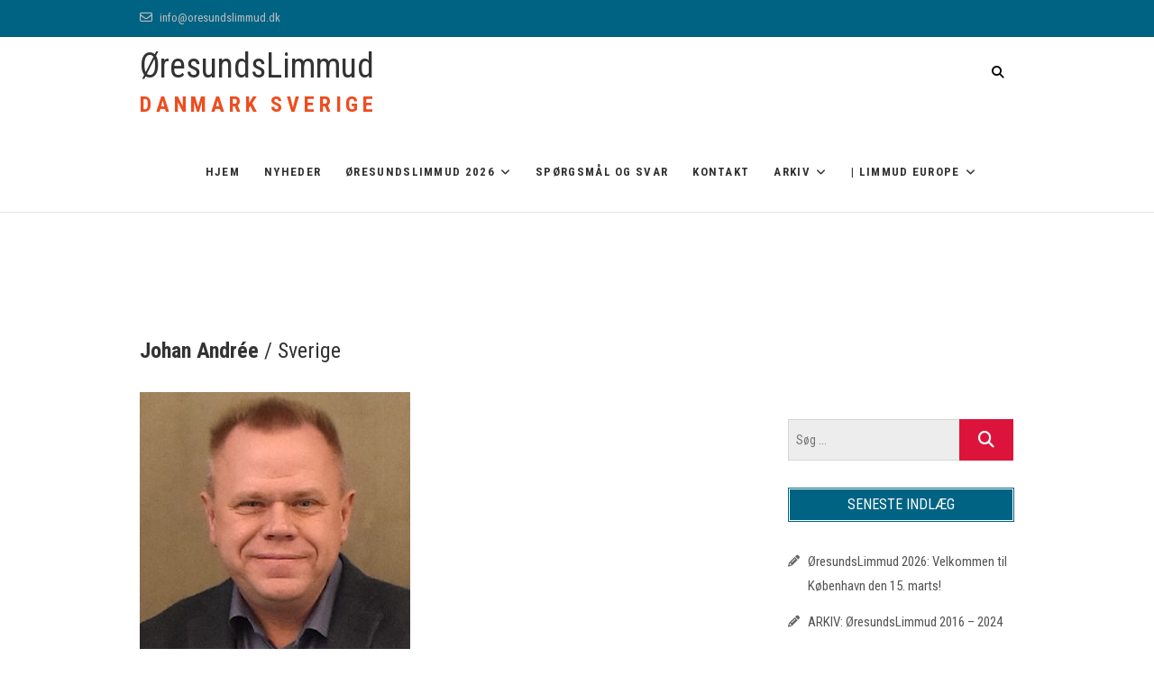

--- FILE ---
content_type: text/html; charset=UTF-8
request_url: http://www.oresundslimmud.dk/our-speaker/johan-andree-2023/
body_size: 12027
content:
<!DOCTYPE html>
<html lang="da-DK">
<head>
<meta charset="UTF-8" />
<link rel="profile" href="http://gmpg.org/xfn/11" />
<link rel="pingback" href="http://www.oresundslimmud.dk/xmlrpc.php" />
<title>Johan Andrée / Sverige &#8211; ØresundsLimmud</title>
<meta name='robots' content='max-image-preview:large' />
<link rel='dns-prefetch' href='//fonts.googleapis.com' />
<link rel='dns-prefetch' href='//use.fontawesome.com' />
<link rel="alternate" type="application/rss+xml" title="ØresundsLimmud &raquo; Feed" href="http://www.oresundslimmud.dk/feed/" />
<link rel="alternate" type="application/rss+xml" title="ØresundsLimmud &raquo;-kommentar-feed" href="http://www.oresundslimmud.dk/comments/feed/" />
<link rel="alternate" title="oEmbed (JSON)" type="application/json+oembed" href="http://www.oresundslimmud.dk/wp-json/oembed/1.0/embed?url=http%3A%2F%2Fwww.oresundslimmud.dk%2Four-speaker%2Fjohan-andree-2023%2F" />
<link rel="alternate" title="oEmbed (XML)" type="text/xml+oembed" href="http://www.oresundslimmud.dk/wp-json/oembed/1.0/embed?url=http%3A%2F%2Fwww.oresundslimmud.dk%2Four-speaker%2Fjohan-andree-2023%2F&#038;format=xml" />
<style id='wp-img-auto-sizes-contain-inline-css' type='text/css'>
img:is([sizes=auto i],[sizes^="auto," i]){contain-intrinsic-size:3000px 1500px}
/*# sourceURL=wp-img-auto-sizes-contain-inline-css */
</style>
<style id='wp-emoji-styles-inline-css' type='text/css'>

	img.wp-smiley, img.emoji {
		display: inline !important;
		border: none !important;
		box-shadow: none !important;
		height: 1em !important;
		width: 1em !important;
		margin: 0 0.07em !important;
		vertical-align: -0.1em !important;
		background: none !important;
		padding: 0 !important;
	}
/*# sourceURL=wp-emoji-styles-inline-css */
</style>
<style id='wp-block-library-inline-css' type='text/css'>
:root{--wp-block-synced-color:#7a00df;--wp-block-synced-color--rgb:122,0,223;--wp-bound-block-color:var(--wp-block-synced-color);--wp-editor-canvas-background:#ddd;--wp-admin-theme-color:#007cba;--wp-admin-theme-color--rgb:0,124,186;--wp-admin-theme-color-darker-10:#006ba1;--wp-admin-theme-color-darker-10--rgb:0,107,160.5;--wp-admin-theme-color-darker-20:#005a87;--wp-admin-theme-color-darker-20--rgb:0,90,135;--wp-admin-border-width-focus:2px}@media (min-resolution:192dpi){:root{--wp-admin-border-width-focus:1.5px}}.wp-element-button{cursor:pointer}:root .has-very-light-gray-background-color{background-color:#eee}:root .has-very-dark-gray-background-color{background-color:#313131}:root .has-very-light-gray-color{color:#eee}:root .has-very-dark-gray-color{color:#313131}:root .has-vivid-green-cyan-to-vivid-cyan-blue-gradient-background{background:linear-gradient(135deg,#00d084,#0693e3)}:root .has-purple-crush-gradient-background{background:linear-gradient(135deg,#34e2e4,#4721fb 50%,#ab1dfe)}:root .has-hazy-dawn-gradient-background{background:linear-gradient(135deg,#faaca8,#dad0ec)}:root .has-subdued-olive-gradient-background{background:linear-gradient(135deg,#fafae1,#67a671)}:root .has-atomic-cream-gradient-background{background:linear-gradient(135deg,#fdd79a,#004a59)}:root .has-nightshade-gradient-background{background:linear-gradient(135deg,#330968,#31cdcf)}:root .has-midnight-gradient-background{background:linear-gradient(135deg,#020381,#2874fc)}:root{--wp--preset--font-size--normal:16px;--wp--preset--font-size--huge:42px}.has-regular-font-size{font-size:1em}.has-larger-font-size{font-size:2.625em}.has-normal-font-size{font-size:var(--wp--preset--font-size--normal)}.has-huge-font-size{font-size:var(--wp--preset--font-size--huge)}.has-text-align-center{text-align:center}.has-text-align-left{text-align:left}.has-text-align-right{text-align:right}.has-fit-text{white-space:nowrap!important}#end-resizable-editor-section{display:none}.aligncenter{clear:both}.items-justified-left{justify-content:flex-start}.items-justified-center{justify-content:center}.items-justified-right{justify-content:flex-end}.items-justified-space-between{justify-content:space-between}.screen-reader-text{border:0;clip-path:inset(50%);height:1px;margin:-1px;overflow:hidden;padding:0;position:absolute;width:1px;word-wrap:normal!important}.screen-reader-text:focus{background-color:#ddd;clip-path:none;color:#444;display:block;font-size:1em;height:auto;left:5px;line-height:normal;padding:15px 23px 14px;text-decoration:none;top:5px;width:auto;z-index:100000}html :where(.has-border-color){border-style:solid}html :where([style*=border-top-color]){border-top-style:solid}html :where([style*=border-right-color]){border-right-style:solid}html :where([style*=border-bottom-color]){border-bottom-style:solid}html :where([style*=border-left-color]){border-left-style:solid}html :where([style*=border-width]){border-style:solid}html :where([style*=border-top-width]){border-top-style:solid}html :where([style*=border-right-width]){border-right-style:solid}html :where([style*=border-bottom-width]){border-bottom-style:solid}html :where([style*=border-left-width]){border-left-style:solid}html :where(img[class*=wp-image-]){height:auto;max-width:100%}:where(figure){margin:0 0 1em}html :where(.is-position-sticky){--wp-admin--admin-bar--position-offset:var(--wp-admin--admin-bar--height,0px)}@media screen and (max-width:600px){html :where(.is-position-sticky){--wp-admin--admin-bar--position-offset:0px}}

/*# sourceURL=wp-block-library-inline-css */
</style><style id='global-styles-inline-css' type='text/css'>
:root{--wp--preset--aspect-ratio--square: 1;--wp--preset--aspect-ratio--4-3: 4/3;--wp--preset--aspect-ratio--3-4: 3/4;--wp--preset--aspect-ratio--3-2: 3/2;--wp--preset--aspect-ratio--2-3: 2/3;--wp--preset--aspect-ratio--16-9: 16/9;--wp--preset--aspect-ratio--9-16: 9/16;--wp--preset--color--black: #000000;--wp--preset--color--cyan-bluish-gray: #abb8c3;--wp--preset--color--white: #ffffff;--wp--preset--color--pale-pink: #f78da7;--wp--preset--color--vivid-red: #cf2e2e;--wp--preset--color--luminous-vivid-orange: #ff6900;--wp--preset--color--luminous-vivid-amber: #fcb900;--wp--preset--color--light-green-cyan: #7bdcb5;--wp--preset--color--vivid-green-cyan: #00d084;--wp--preset--color--pale-cyan-blue: #8ed1fc;--wp--preset--color--vivid-cyan-blue: #0693e3;--wp--preset--color--vivid-purple: #9b51e0;--wp--preset--gradient--vivid-cyan-blue-to-vivid-purple: linear-gradient(135deg,rgb(6,147,227) 0%,rgb(155,81,224) 100%);--wp--preset--gradient--light-green-cyan-to-vivid-green-cyan: linear-gradient(135deg,rgb(122,220,180) 0%,rgb(0,208,130) 100%);--wp--preset--gradient--luminous-vivid-amber-to-luminous-vivid-orange: linear-gradient(135deg,rgb(252,185,0) 0%,rgb(255,105,0) 100%);--wp--preset--gradient--luminous-vivid-orange-to-vivid-red: linear-gradient(135deg,rgb(255,105,0) 0%,rgb(207,46,46) 100%);--wp--preset--gradient--very-light-gray-to-cyan-bluish-gray: linear-gradient(135deg,rgb(238,238,238) 0%,rgb(169,184,195) 100%);--wp--preset--gradient--cool-to-warm-spectrum: linear-gradient(135deg,rgb(74,234,220) 0%,rgb(151,120,209) 20%,rgb(207,42,186) 40%,rgb(238,44,130) 60%,rgb(251,105,98) 80%,rgb(254,248,76) 100%);--wp--preset--gradient--blush-light-purple: linear-gradient(135deg,rgb(255,206,236) 0%,rgb(152,150,240) 100%);--wp--preset--gradient--blush-bordeaux: linear-gradient(135deg,rgb(254,205,165) 0%,rgb(254,45,45) 50%,rgb(107,0,62) 100%);--wp--preset--gradient--luminous-dusk: linear-gradient(135deg,rgb(255,203,112) 0%,rgb(199,81,192) 50%,rgb(65,88,208) 100%);--wp--preset--gradient--pale-ocean: linear-gradient(135deg,rgb(255,245,203) 0%,rgb(182,227,212) 50%,rgb(51,167,181) 100%);--wp--preset--gradient--electric-grass: linear-gradient(135deg,rgb(202,248,128) 0%,rgb(113,206,126) 100%);--wp--preset--gradient--midnight: linear-gradient(135deg,rgb(2,3,129) 0%,rgb(40,116,252) 100%);--wp--preset--font-size--small: 13px;--wp--preset--font-size--medium: 20px;--wp--preset--font-size--large: 36px;--wp--preset--font-size--x-large: 42px;--wp--preset--spacing--20: 0.44rem;--wp--preset--spacing--30: 0.67rem;--wp--preset--spacing--40: 1rem;--wp--preset--spacing--50: 1.5rem;--wp--preset--spacing--60: 2.25rem;--wp--preset--spacing--70: 3.38rem;--wp--preset--spacing--80: 5.06rem;--wp--preset--shadow--natural: 6px 6px 9px rgba(0, 0, 0, 0.2);--wp--preset--shadow--deep: 12px 12px 50px rgba(0, 0, 0, 0.4);--wp--preset--shadow--sharp: 6px 6px 0px rgba(0, 0, 0, 0.2);--wp--preset--shadow--outlined: 6px 6px 0px -3px rgb(255, 255, 255), 6px 6px rgb(0, 0, 0);--wp--preset--shadow--crisp: 6px 6px 0px rgb(0, 0, 0);}:where(.is-layout-flex){gap: 0.5em;}:where(.is-layout-grid){gap: 0.5em;}body .is-layout-flex{display: flex;}.is-layout-flex{flex-wrap: wrap;align-items: center;}.is-layout-flex > :is(*, div){margin: 0;}body .is-layout-grid{display: grid;}.is-layout-grid > :is(*, div){margin: 0;}:where(.wp-block-columns.is-layout-flex){gap: 2em;}:where(.wp-block-columns.is-layout-grid){gap: 2em;}:where(.wp-block-post-template.is-layout-flex){gap: 1.25em;}:where(.wp-block-post-template.is-layout-grid){gap: 1.25em;}.has-black-color{color: var(--wp--preset--color--black) !important;}.has-cyan-bluish-gray-color{color: var(--wp--preset--color--cyan-bluish-gray) !important;}.has-white-color{color: var(--wp--preset--color--white) !important;}.has-pale-pink-color{color: var(--wp--preset--color--pale-pink) !important;}.has-vivid-red-color{color: var(--wp--preset--color--vivid-red) !important;}.has-luminous-vivid-orange-color{color: var(--wp--preset--color--luminous-vivid-orange) !important;}.has-luminous-vivid-amber-color{color: var(--wp--preset--color--luminous-vivid-amber) !important;}.has-light-green-cyan-color{color: var(--wp--preset--color--light-green-cyan) !important;}.has-vivid-green-cyan-color{color: var(--wp--preset--color--vivid-green-cyan) !important;}.has-pale-cyan-blue-color{color: var(--wp--preset--color--pale-cyan-blue) !important;}.has-vivid-cyan-blue-color{color: var(--wp--preset--color--vivid-cyan-blue) !important;}.has-vivid-purple-color{color: var(--wp--preset--color--vivid-purple) !important;}.has-black-background-color{background-color: var(--wp--preset--color--black) !important;}.has-cyan-bluish-gray-background-color{background-color: var(--wp--preset--color--cyan-bluish-gray) !important;}.has-white-background-color{background-color: var(--wp--preset--color--white) !important;}.has-pale-pink-background-color{background-color: var(--wp--preset--color--pale-pink) !important;}.has-vivid-red-background-color{background-color: var(--wp--preset--color--vivid-red) !important;}.has-luminous-vivid-orange-background-color{background-color: var(--wp--preset--color--luminous-vivid-orange) !important;}.has-luminous-vivid-amber-background-color{background-color: var(--wp--preset--color--luminous-vivid-amber) !important;}.has-light-green-cyan-background-color{background-color: var(--wp--preset--color--light-green-cyan) !important;}.has-vivid-green-cyan-background-color{background-color: var(--wp--preset--color--vivid-green-cyan) !important;}.has-pale-cyan-blue-background-color{background-color: var(--wp--preset--color--pale-cyan-blue) !important;}.has-vivid-cyan-blue-background-color{background-color: var(--wp--preset--color--vivid-cyan-blue) !important;}.has-vivid-purple-background-color{background-color: var(--wp--preset--color--vivid-purple) !important;}.has-black-border-color{border-color: var(--wp--preset--color--black) !important;}.has-cyan-bluish-gray-border-color{border-color: var(--wp--preset--color--cyan-bluish-gray) !important;}.has-white-border-color{border-color: var(--wp--preset--color--white) !important;}.has-pale-pink-border-color{border-color: var(--wp--preset--color--pale-pink) !important;}.has-vivid-red-border-color{border-color: var(--wp--preset--color--vivid-red) !important;}.has-luminous-vivid-orange-border-color{border-color: var(--wp--preset--color--luminous-vivid-orange) !important;}.has-luminous-vivid-amber-border-color{border-color: var(--wp--preset--color--luminous-vivid-amber) !important;}.has-light-green-cyan-border-color{border-color: var(--wp--preset--color--light-green-cyan) !important;}.has-vivid-green-cyan-border-color{border-color: var(--wp--preset--color--vivid-green-cyan) !important;}.has-pale-cyan-blue-border-color{border-color: var(--wp--preset--color--pale-cyan-blue) !important;}.has-vivid-cyan-blue-border-color{border-color: var(--wp--preset--color--vivid-cyan-blue) !important;}.has-vivid-purple-border-color{border-color: var(--wp--preset--color--vivid-purple) !important;}.has-vivid-cyan-blue-to-vivid-purple-gradient-background{background: var(--wp--preset--gradient--vivid-cyan-blue-to-vivid-purple) !important;}.has-light-green-cyan-to-vivid-green-cyan-gradient-background{background: var(--wp--preset--gradient--light-green-cyan-to-vivid-green-cyan) !important;}.has-luminous-vivid-amber-to-luminous-vivid-orange-gradient-background{background: var(--wp--preset--gradient--luminous-vivid-amber-to-luminous-vivid-orange) !important;}.has-luminous-vivid-orange-to-vivid-red-gradient-background{background: var(--wp--preset--gradient--luminous-vivid-orange-to-vivid-red) !important;}.has-very-light-gray-to-cyan-bluish-gray-gradient-background{background: var(--wp--preset--gradient--very-light-gray-to-cyan-bluish-gray) !important;}.has-cool-to-warm-spectrum-gradient-background{background: var(--wp--preset--gradient--cool-to-warm-spectrum) !important;}.has-blush-light-purple-gradient-background{background: var(--wp--preset--gradient--blush-light-purple) !important;}.has-blush-bordeaux-gradient-background{background: var(--wp--preset--gradient--blush-bordeaux) !important;}.has-luminous-dusk-gradient-background{background: var(--wp--preset--gradient--luminous-dusk) !important;}.has-pale-ocean-gradient-background{background: var(--wp--preset--gradient--pale-ocean) !important;}.has-electric-grass-gradient-background{background: var(--wp--preset--gradient--electric-grass) !important;}.has-midnight-gradient-background{background: var(--wp--preset--gradient--midnight) !important;}.has-small-font-size{font-size: var(--wp--preset--font-size--small) !important;}.has-medium-font-size{font-size: var(--wp--preset--font-size--medium) !important;}.has-large-font-size{font-size: var(--wp--preset--font-size--large) !important;}.has-x-large-font-size{font-size: var(--wp--preset--font-size--x-large) !important;}
/*# sourceURL=global-styles-inline-css */
</style>

<style id='classic-theme-styles-inline-css' type='text/css'>
/*! This file is auto-generated */
.wp-block-button__link{color:#fff;background-color:#32373c;border-radius:9999px;box-shadow:none;text-decoration:none;padding:calc(.667em + 2px) calc(1.333em + 2px);font-size:1.125em}.wp-block-file__button{background:#32373c;color:#fff;text-decoration:none}
/*# sourceURL=/wp-includes/css/classic-themes.min.css */
</style>
<link rel='stylesheet' id='contact-form-7-css' href='http://www.oresundslimmud.dk/wp-content/plugins/contact-form-7/includes/css/styles.css?ver=5.0.5' type='text/css' media='all' />
<link rel='stylesheet' id='oc_cb_css_fr-css' href='http://www.oresundslimmud.dk/wp-content/plugins/onecom-themes-plugins/assets/min-css/cookie-banner-frontend.min.css?ver=6.9' type='text/css' media='all' />
<link rel='stylesheet' id='event-styles-css' href='http://www.oresundslimmud.dk/wp-content/plugins/event-plus/inc/css/event-styles.css?ver=6.9' type='text/css' media='all' />
<link rel='stylesheet' id='event_google_fonts-css' href='//fonts.googleapis.com/css?family=Roboto+Condensed%3A400%2C400italic%2C700%2C300&#038;ver=6.9' type='text/css' media='all' />
<link rel='stylesheet' id='event-style-css' href='http://www.oresundslimmud.dk/wp-content/themes/event/style.css?ver=6.9' type='text/css' media='all' />
<style id='event-style-inline-css' type='text/css'>
.slider-content {
		background-color: rgba(0, 0, 0, 0.3);
		padding: 40px;
		z-index: 1;
		}
		.slider-content:before {
			border: 1px solid rgba(255, 255, 255, 0.2);
			bottom: 8px;
			content: "";
			display: block;
			left: 11px;
			position: absolute;
			right: 11px;
			top: 8px;
			z-index: -1;
		}
		.slider-content:after {
			border: 1px solid rgba(255, 255, 255, 0.2);
			bottom: 11px;
			content: "";
			display: block;
			left: 8px;
			position: absolute;
			right: 8px;
			top: 11px;
			z-index: -1;
		}

	/*.... Page ....*/

	#page {
		background-color: #ffffff;
	}

	/*.... Top Header ....*/

	.top-header {
		background-color:#006383;
	}
	/*.... Header Navigation ....*/

	#sticky-header {
		background-color: #ffffff;
	}
	@media only screen and (max-width: 767px) {
		.is-sticky #sticky-header {
			background-color: #ffffff  !important;
		}
	}

	/* ----- Responsive Navigation Button ----- */

	.line-one,
	.line-two,
	.line-three {
		background-color: #006383;
	}

	/*.... Slider ....*/

	.main-slider {
		background-color: #ffffff;
	}

	/*.... Form Input Textarea ....*/ 

	input[type="text"],
	input[type="email"],
	input[type="url"],
	input[type="tel"],
	input[type="number"],
	input[type="date"],
	input[type="search"],
	input[type="password"],
	textarea {
		background-color: #ededed;
	}

	/*.... Blockquote ....*/ 

	blockquote {
		background-color: #ffffff;
	}

	/*.... Single Event Box ....*/

	.single-event-info {
		background-color: #0d1d31;
	}
	@media only screen and (max-width: 1023px) {
		.sld-plus .single-event-info,
		.single-event-info {
		background-color: #0d1d31 !important;
		}
	}

	/*.... Our Feature Box ....*/

	.our-feature-box {
		background-color: #ffffff;
	}

	/*.... Our Feature Box Icon ....*/

	.our-feature-box .feature-icon {
		background-color: #006383;
	}

	/*.... New Event Box ....*/

	.new-event-background {
		background-color: #006383;
	}

	/*.... Our Team Box ....*/

	.our-team-box {
		background-color: #ffffff;
	}

	/*.... Our Team Box Footer ....*/

	.our-team .speaker-topic-title h4 {
		background-color: #006383;
	}

	/*.... Schedule List Box ....*/

	.schedule-list-box {
		background-color: #f8f8f8;
	}

	/*.... Schedule List Box container ....*/

	.list-bg-box {
		background-color: #006383;
	}

	/*.... Portfolio Box ....*/

	.portfolio-box {
		background-color: #ffffff;
	}

	/*.... Timeline Box ....*/

	.timeline-box {
		background-color: #ffffff;
	}

	/* Time Line Box */
	.timeline-column .timeline-content:hover:after {
	    background-color: #dc143c;
	}

	.timeline-column .timeline-content:after {
		border-color: #dc143c;
	}

	/*.... Latest Blog Box ....*/

	.latest-blog-box {
		background-color: #ffffff;
	}

	/*.... Testimonial Box ....*/

	.testimonial-box .testimonial-bg {
		background-color: #ffffff;
	}

	/*.... Client Logo Box ....*/

	.client-content {
		background-color: #fafafa;
	}

	/*.... Sidebar widget Title ....*/ 

	#secondary .widget-title {
		background-color: #006383;
		border-color: #006383;
	}

	/*.... Footer ....*/ 

	#colophon .widget-wrap {
		background-color: #ffffff;
	}

	/*.... Footer Site Info ....*/ 

	#colophon .site-info {
		background-color: #f8f8f8;
	}
	

	

		/* Typography Content */

		body,
		button,
		input,
		select,
		textarea {
			color: #333333;
		}

		/* List and Widget List */

		ul li a,
		ol li a,
		.widget ul li a {
			color: #545454;
		}

		/* ----- Headings and Entry Title  ----- */

		h1, 
		h2,
		h3,
		h4,
		h5,
		h6
		th,
		.entry-title,
		.entry-title a {
			color: #333333;
		}

		/* Site Title */

		#site-title a {
			color: #333333;
		}

		/* Site Description */

		#site-description {
			color: #ee4d1f;
		}

		/* Navigation */

		.main-navigation a,
		.main-navigation li.menu-item-has-children > a:after,
		.main-navigation li.page_item_has_children > a:after {
			color: #333333;
		}

		/* Dropdown Navigation */

		.main-navigation ul li ul li a,
		.main-navigation ul li.current-menu-item ul li a,
		.main-navigation ul li ul li.current-menu-item a,
		.main-navigation ul li.current_page_ancestor ul li a,
		.main-navigation ul li.current-menu-ancestor ul li a,
		.main-navigation ul li.current_page_item ul li a,
		.main-navigation li li.menu-item-has-children > a:after,
		.main-navigation li li.page_item_has_children > a:after {
			color: #333333;
		}

		/* ----- Post Meta  Links ----- */

		.entry-meta,
		.entry-meta a {
			color: #848484;
		}

		/* ----- Page Title ----- */

		.page-title {
			color: #333333;
		}

		/* ----- Front Page Box Title ----- */

		.box-title {
			color: #333333;
		}

		/* -----  #Blockquot  ----- */

		blockquote {
			color: #333333;
		}

		/* Breadcrumb */

		.breadcrumb a {
			color: #333333;
		}

		/* Widgets Titles */

		.widget-title,
		.widget-title a {
			color:#333333;
		}

		/* Header Widgets Contact */

		.top-header .widget_contact ul li a {
			color: #bdbdbd;
		}

		 /* Header Social Icon */

		.top-header .social-links a {
			color: #000000;
		}

		/* Main Slider Text Content */

		.slider-content .slider-title,
		.slider-content .slider-title a,
		.slider-sub-title,
		.slider-content .slider-text {
			color: #dddddd;
		}

		/* Footer Content */

		#colophon .widget-wrap,
		#colophon .widget ul li a,
		#footer-navigation a {
			color: #333333;
		}

		/* Footer Social Icon */

		.site-info .social-links a {
			border-color: #747474;
			color: #747474;
		}

		/* Footer Copyright */

		.site-info .copyright a {
			color: #ee4d1f;
		}

	
/*# sourceURL=event-style-inline-css */
</style>
<link rel='stylesheet' id='font-awesome-css' href='http://www.oresundslimmud.dk/wp-content/themes/event/assets/font-awesome/css/font-awesome.min.css?ver=6.9' type='text/css' media='all' />
<link rel='stylesheet' id='event-responsive-css' href='http://www.oresundslimmud.dk/wp-content/themes/event/css/responsive.css?ver=6.9' type='text/css' media='all' />
<link rel='stylesheet' id='font-awesome-official-css' href='https://use.fontawesome.com/releases/v6.2.1/css/all.css' type='text/css' media='all' integrity="sha384-twcuYPV86B3vvpwNhWJuaLdUSLF9+ttgM2A6M870UYXrOsxKfER2MKox5cirApyA" crossorigin="anonymous" />
<link rel='stylesheet' id='font-awesome-official-v4shim-css' href='https://use.fontawesome.com/releases/v6.2.1/css/v4-shims.css' type='text/css' media='all' integrity="sha384-RreHPODFsMyzCpG+dKnwxOSjmjkuPWWdYP8sLpBRoSd8qPNJwaxKGUdxhQOKwUc7" crossorigin="anonymous" />
<script type="text/javascript" src="http://www.oresundslimmud.dk/wp-includes/js/jquery/jquery.min.js?ver=3.7.1" id="jquery-core-js"></script>
<script type="text/javascript" src="http://www.oresundslimmud.dk/wp-includes/js/jquery/jquery-migrate.min.js?ver=3.4.1" id="jquery-migrate-js"></script>
<script type="text/javascript" src="http://www.oresundslimmud.dk/wp-content/themes/event/js/jquery.flexslider.js?ver=6.9" id="jquery-flexslider-js"></script>
<script type="text/javascript" id="event-slider-js-extra">
/* <![CDATA[ */
var event_slider_value = {"event_animation_effect":"slide","event_slideshowSpeed":"5000","event_animationSpeed":"700","event_direction":"horizontal"};
//# sourceURL=event-slider-js-extra
/* ]]> */
</script>
<script type="text/javascript" src="http://www.oresundslimmud.dk/wp-content/themes/event/js/event-flexslider-setting.js?ver=6.9" id="event-slider-js"></script>
<link rel="https://api.w.org/" href="http://www.oresundslimmud.dk/wp-json/" /><link rel="alternate" title="JSON" type="application/json" href="http://www.oresundslimmud.dk/wp-json/wp/v2/pages/6834" /><link rel="EditURI" type="application/rsd+xml" title="RSD" href="http://www.oresundslimmud.dk/xmlrpc.php?rsd" />
<meta name="generator" content="WordPress 6.9" />
<link rel="canonical" href="http://www.oresundslimmud.dk/our-speaker/johan-andree-2023/" />
<link rel='shortlink' href='http://www.oresundslimmud.dk/?p=6834' />
<style>[class*=" icon-oc-"],[class^=icon-oc-]{speak:none;font-style:normal;font-weight:400;font-variant:normal;text-transform:none;line-height:1;-webkit-font-smoothing:antialiased;-moz-osx-font-smoothing:grayscale}.icon-oc-one-com-white-32px-fill:before{content:"901"}.icon-oc-one-com:before{content:"900"}#one-com-icon,.toplevel_page_onecom-wp .wp-menu-image{speak:none;display:flex;align-items:center;justify-content:center;text-transform:none;line-height:1;-webkit-font-smoothing:antialiased;-moz-osx-font-smoothing:grayscale}.onecom-wp-admin-bar-item>a,.toplevel_page_onecom-wp>.wp-menu-name{font-size:16px;font-weight:400;line-height:1}.toplevel_page_onecom-wp>.wp-menu-name img{width:69px;height:auto}.wp-submenu-wrap.wp-submenu>.wp-submenu-head>img{width:88px;height:auto}.onecom-wp-admin-bar-item>a img{height:7px!important}.onecom-wp-admin-bar-item>a img,.toplevel_page_onecom-wp>.wp-menu-name img{opacity:.8}.onecom-wp-admin-bar-item.hover>a img,.toplevel_page_onecom-wp.wp-has-current-submenu>.wp-menu-name img,li.opensub>a.toplevel_page_onecom-wp>.wp-menu-name img{opacity:1}#one-com-icon:before,.onecom-wp-admin-bar-item>a:before,.toplevel_page_onecom-wp>.wp-menu-image:before{content:'';position:static!important;background-color:rgba(240,245,250,.4);border-radius:102px;width:18px;height:18px;padding:0!important}.onecom-wp-admin-bar-item>a:before{width:14px;height:14px}.onecom-wp-admin-bar-item.hover>a:before,.toplevel_page_onecom-wp.opensub>a>.wp-menu-image:before,.toplevel_page_onecom-wp.wp-has-current-submenu>.wp-menu-image:before{background-color:#76b82a}.onecom-wp-admin-bar-item>a{display:inline-flex!important;align-items:center;justify-content:center}#one-com-logo-wrapper{font-size:4em}#one-com-icon{vertical-align:middle}</style><!-- Custom CSS -->
<style type="text/css" media="screen">
.slider-content {
					display: none;
				}</style>

						<style type="text/css">
															/* Site Title
					================================================== */
					#site-title {
						font-size: 38px;
					}
										/* Site Description
					================================================== */
					#site-description {
						font-size: 24px;
					}
					
					/* Navigation
					================================================== */
					.main-navigation a {
						font-size: 13px;
					}
										/* Front Page Box Sub Title
					================================================== */
					.box-sub-title {
						font-size: 15px;
					}
										/*  Footer Widget Title
					================================================== */
					#colophon .widget-title {
						font-size: 14px;
					}
					 ?>
				</style>
			<meta name="viewport" content="width=device-width" />
			<style type="text/css" id="wp-custom-css">
			.our-team .team-member img {
	border-radius: 20%;
	padding: 10px;
}

input[type="checkbox"] {
    width: 13px !important ;
    -webkit-appearance: checkbox !important;
}

.date-info 
{background-color: #000000;
}



		</style>
		<style id="wpforms-css-vars-root">
				:root {
					--wpforms-field-border-radius: 3px;
--wpforms-field-background-color: #ffffff;
--wpforms-field-border-color: rgba( 0, 0, 0, 0.25 );
--wpforms-field-text-color: rgba( 0, 0, 0, 0.7 );
--wpforms-label-color: rgba( 0, 0, 0, 0.85 );
--wpforms-label-sublabel-color: rgba( 0, 0, 0, 0.55 );
--wpforms-label-error-color: #d63637;
--wpforms-button-border-radius: 3px;
--wpforms-button-background-color: #066aab;
--wpforms-button-text-color: #ffffff;
--wpforms-page-break-color: #066aab;
--wpforms-field-size-input-height: 43px;
--wpforms-field-size-input-spacing: 15px;
--wpforms-field-size-font-size: 16px;
--wpforms-field-size-line-height: 19px;
--wpforms-field-size-padding-h: 14px;
--wpforms-field-size-checkbox-size: 16px;
--wpforms-field-size-sublabel-spacing: 5px;
--wpforms-field-size-icon-size: 1;
--wpforms-label-size-font-size: 16px;
--wpforms-label-size-line-height: 19px;
--wpforms-label-size-sublabel-font-size: 14px;
--wpforms-label-size-sublabel-line-height: 17px;
--wpforms-button-size-font-size: 17px;
--wpforms-button-size-height: 41px;
--wpforms-button-size-padding-h: 15px;
--wpforms-button-size-margin-top: 10px;

				}
			</style></head>
<body class="wp-singular page-template-default page page-id-6834 page-child parent-pageid-91 wp-embed-responsive wp-theme-event  small_image_blog">
	<div id="page" class="site">
	<a class="skip-link screen-reader-text" href="#content">Skip to content</a>
<!-- Masthead ============================================= -->
<header id="masthead" class="site-header" role="banner">
		<div class="top-header">
			<div class="container clearfix">
				<!-- Contact Us ============================================= --><aside id="event_contact_widgets-1" class="widget widget_contact">		<ul>
						<li><a href="mailto:info@oresundslimmud.dk" title="info@oresundslimmud.dk"><i class="fa fa-envelope-o"> </i> info@oresundslimmud.dk</a></li>
					</ul>
	</aside><!-- end .widget_contact --><div class="header-social-block"></div><!-- end .header-social-block -->			</div> <!-- end .container -->
		</div> <!-- end .top-header -->
				<!-- Main Header============================================= -->
				<div id="sticky-header" class="clearfix">
					<div class="container clearfix">
					<div id="site-branding"> <h2 id="site-title"> 			<a href="http://www.oresundslimmud.dk/" title="ØresundsLimmud" rel="home"> ØresundsLimmud </a>
			 </h2> <!-- end .site-title --> 				<div id="site-description"> Danmark Sverige </div> <!-- end #site-description -->
			</div>	
						<!-- Main Nav ============================================= -->
																		<nav id="site-navigation" class="main-navigation clearfix">
							<button class="menu-toggle" aria-controls="primary-menu" aria-expanded="false">
								<span class="line-one"></span>
								<span class="line-two"></span>
								<span class="line-three"></span>
							</button><!-- end .menu-toggle -->
							<ul id="primary-menu" class="menu nav-menu"><li id="menu-item-2112" class="menu-item menu-item-type-post_type menu-item-object-page menu-item-home menu-item-2112"><a href="http://www.oresundslimmud.dk/">Hjem</a></li>
<li id="menu-item-2102" class="menu-item menu-item-type-post_type menu-item-object-page menu-item-2102"><a href="http://www.oresundslimmud.dk/blog/">Nyheder</a></li>
<li id="menu-item-9072" class="menu-item menu-item-type-custom menu-item-object-custom menu-item-has-children menu-item-9072"><a href="#"><b>ØRESUNDSLIMMUD 2026</b></a>
<ul class="sub-menu">
	<li id="menu-item-9071" class="menu-item menu-item-type-post_type menu-item-object-page menu-item-9071"><a href="http://www.oresundslimmud.dk/oplaegsholdere-2026/">ØL 2026: OPLÆGSHOLDERE</a></li>
	<li id="menu-item-9070" class="menu-item menu-item-type-post_type menu-item-object-page menu-item-9070"><a href="http://www.oresundslimmud.dk/ol2026-tilmelding-dk/">ØL 2026: TILMELDING</a></li>
</ul>
</li>
<li id="menu-item-2105" class="menu-item menu-item-type-post_type menu-item-object-page menu-item-2105"><a href="http://www.oresundslimmud.dk/bra-att-veta-dk/">Spørgsmål og svar</a></li>
<li id="menu-item-2103" class="menu-item menu-item-type-post_type menu-item-object-page menu-item-2103"><a href="http://www.oresundslimmud.dk/contact-us-all/">Kontakt</a></li>
<li id="menu-item-5243" class="menu-item menu-item-type-post_type menu-item-object-post menu-item-has-children menu-item-5243"><a href="http://www.oresundslimmud.dk/2023/03/20/arkiv-oeresundslimmud-2016-2020/">ARKIV</a>
<ul class="sub-menu">
	<li id="menu-item-8458" class="menu-item menu-item-type-custom menu-item-object-custom menu-item-8458"><a href="https://www.oresundslimmud.dk/arkiv-ol2024-cph.html">ARKIV:  ØL 2024</a></li>
	<li id="menu-item-7901" class="menu-item menu-item-type-post_type menu-item-object-page menu-item-7901"><a href="http://www.oresundslimmud.dk/arkiv-oeresundslimmud-2023/">ARKIV: ØL 2023</a></li>
	<li id="menu-item-6832" class="menu-item menu-item-type-custom menu-item-object-custom menu-item-6832"><a href="http://www.oresundslimmud.dk/arkiv-sjuf2022-dk.html">ARKIV: ToL 2022<BR> SJUF Edition</a></li>
	<li id="menu-item-6700" class="menu-item menu-item-type-post_type menu-item-object-page menu-item-6700"><a href="http://www.oresundslimmud.dk/ol2022-shavuot/">ARKIV: ØL SHAVUOT 2022</a></li>
	<li id="menu-item-7748" class="menu-item menu-item-type-custom menu-item-object-custom menu-item-7748"><a href="http://www.oresundslimmud.dk/arkiv-presenters-2022-dk.html">ARKIV: ØL Online 2022</a></li>
	<li id="menu-item-5915" class="menu-item menu-item-type-custom menu-item-object-custom menu-item-5915"><a href="http://www.oresundslimmud.dk/arkiv-oresundslimmud-2021/">ARKIV: ØL ONLINE 2021</a></li>
	<li id="menu-item-5412" class="menu-item menu-item-type-custom menu-item-object-custom menu-item-5412"><a href="http://www.oresundslimmud.dk/taste-of-limmud-online-2021.html">ARKIV: ToL Online 2021</a></li>
	<li id="menu-item-5345" class="menu-item menu-item-type-custom menu-item-object-custom menu-item-5345"><a href="http://www.oresundslimmud.dk/taste-of-limmud-online-2020.html">ARKIV: ToL Online 2020</a></li>
	<li id="menu-item-5274" class="menu-item menu-item-type-post_type menu-item-object-page menu-item-5274"><a href="http://www.oresundslimmud.dk/arkiv-oresundslimmud-2020/">ARKIV: ØL 2020</a></li>
	<li id="menu-item-5273" class="menu-item menu-item-type-post_type menu-item-object-page menu-item-5273"><a href="http://www.oresundslimmud.dk/oresundslimmud-dk-2019/">ARKIV: ØL 2019</a></li>
	<li id="menu-item-5272" class="menu-item menu-item-type-post_type menu-item-object-page menu-item-5272"><a href="http://www.oresundslimmud.dk/oresundslimmud-dk-2018/">ARKIV: ØL 2018</a></li>
	<li id="menu-item-5271" class="menu-item menu-item-type-post_type menu-item-object-page menu-item-5271"><a href="http://www.oresundslimmud.dk/oresundslimmud-dk-2017/">ARKIV: ØL 2017</a></li>
	<li id="menu-item-5270" class="menu-item menu-item-type-post_type menu-item-object-page menu-item-5270"><a href="http://www.oresundslimmud.dk/arkiv-oresundslimmud-2016/">ARKIV: ØL 2016</a></li>
</ul>
</li>
<li id="menu-item-6709" class="menu-item menu-item-type-custom menu-item-object-custom menu-item-has-children menu-item-6709"><a href="#">| Limmud Europe</a>
<ul class="sub-menu">
	<li id="menu-item-8790" class="menu-item menu-item-type-custom menu-item-object-custom menu-item-8790"><a target="_blank" href="https://limmudeurope.org/">Limmud Europe</a></li>
</ul>
</li>
</ul>						</nav> <!-- end #site-navigation -->
													<button id="search-toggle" class="header-search" type="button"></button>
							<div id="search-box" class="clearfix">
								<form class="search-form" action="http://www.oresundslimmud.dk/" method="get">
		<label class="screen-reader-text">Søg ...</label>
	<input type="search" name="s" class="search-field" placeholder="Søg ..." autocomplete="off" />
	<button type="submit" class="search-submit"><i class="fa fa-search"></i></button>
	</form> <!-- end .search-form -->							</div>  <!-- end #search-box -->
											</div> <!-- end .container -->
				</div> <!-- end #sticky-header -->
				</header> <!-- end #masthead -->
<!-- Main Page Start ============================================= -->
<div id="content">
	<div class="container clearfix">
			<div class="page-header">
					<h1 class="page-title"><b>Johan Andrée</b> / Sverige</h1>
					<!-- .page-title -->
						<!-- .breadcrumb -->
		</div>
		<!-- .page-header -->

<div id="primary">
	<main id="main" role="main" class="clearfix">
		<section id="post-6834" class="post-6834 page type-page status-publish has-post-thumbnail hentry">
		<article>
		<div class="entry-content clearfix">
			<h3><strong><img fetchpriority="high" decoding="async" class="alignnone size-medium wp-image-7254" src="http://www.oresundslimmud.dk/wp-content/uploads/2023/01/johan_andree_web_2-300x300.jpg" alt="" width="300" height="300" srcset="http://www.oresundslimmud.dk/wp-content/uploads/2023/01/johan_andree_web_2-300x300.jpg 300w, http://www.oresundslimmud.dk/wp-content/uploads/2023/01/johan_andree_web_2-150x150.jpg 150w, http://www.oresundslimmud.dk/wp-content/uploads/2023/01/johan_andree_web_2.jpg 400w" sizes="(max-width: 300px) 100vw, 300px" /></strong></p>
<p><strong>Från Holocaust till Förintelsen: Begreppet Förintelsen i svenskt språkbruk</strong><br />
<span style="color: #ff0000;">Språk:</span> svenska</h3>
<hr style="height: 5px; background-color: #015a7c;">
<h6><span style="color: #ff0000;"><b>Session:</b></span> Ett historiskt föredrag om när, hur och varför ordet Förintelsen började användas i Sverige såsom ett begrepp för det judiska folkmordet under det andra världskriget, i stället för det internationellt etablerade ordet och begreppet Holocaust.</h6>
<p><button onclick="window.history.back()"><i class="fas fa-angle-double-left fa-1x"></i></button></p>
<hr style="height: 5px; background-color: #015a7c;">
<p><span style="color: #ff0000;"><b>Bio: </b></span>Masterexamen i historia. Masteruppsatsen omfattade en grundläggande studie av benämningen Förintelsen. Projektarbete inlett av Förintelsens offer på Pålsjö kyrkogård, Helsingborg. Museichef på Beredskapsmuseet. Pågående projekt i museiverksamheten om Förintelsens historia i ett svenskt perspektiv.<br />
<b>Avhandlingen finns för nerladdning (PDF) här: <a href="https://www.diva-portal.org/smash/get/diva2:1675139/FULLTEXT01.pdf">https://www.diva-portal.org/smash/get/diva2:1675139/FULLTEXT01.pdf</a> </b><br />
<button onclick="window.history.back()"><i class="fas fa-angle-double-left fa-1x"></i></button></p>
<hr style="height: 5px; background-color: #006b8b;">
<p><!--
<input type="button" value="««&nbsp; TILBAGE" onclick="history.back(-1)">
--></p>
		</div> <!-- entry-content clearfix-->
		
<div id="comments" class="comments-area">
			</div> <!-- .comments-area -->		</article>
	</section>
		</main> <!-- #main -->
	</div> <!-- #primary -->

<aside id="secondary">
    <aside id="custom_html-9" class="widget_text widget widget_custom_html"><div class="textwidget custom-html-widget"><!--          <span style="color: #f04d23"><b><a href=" http://www.oresundslimmud.dk/tilmelding-info-ol2020-dk/">Klik her og meld dig til ØresundsLimmud 2020 i dag. Meld dig senest 1. marts.</a></b></span> --> </div></aside><aside id="search-2" class="widget widget_search"><form class="search-form" action="http://www.oresundslimmud.dk/" method="get">
		<label class="screen-reader-text">Søg ...</label>
	<input type="search" name="s" class="search-field" placeholder="Søg ..." autocomplete="off" />
	<button type="submit" class="search-submit"><i class="fa fa-search"></i></button>
	</form> <!-- end .search-form --></aside>
		<aside id="recent-posts-2" class="widget widget_recent_entries">
		<h2 class="widget-title">Seneste indlæg</h2>
		<ul>
											<li>
					<a href="http://www.oresundslimmud.dk/2025/11/05/ol-2026-cph/">ØresundsLimmud 2026: Velkommen til København den 15. marts!</a>
									</li>
											<li>
					<a href="http://www.oresundslimmud.dk/2023/03/20/arkiv-oeresundslimmud-2016-2020/">ARKIV: ØresundsLimmud 2016 &#8211; 2024</a>
									</li>
											<li>
					<a href="http://www.oresundslimmud.dk/2019/09/24/meet-our-jewish-copenhagen/">Meet our Jewish Copenhagen</a>
									</li>
					</ul>

		</aside><aside id="text-2" class="widget widget_text"><h2 class="widget-title">TEAM ØRESUNDSLIMMUD 2020</h2>			<div class="textwidget"><a href=" http://oresundslimmud.dk/team-ol2020/"><img src="http://www.oresundslimmud.dk/wp-content/uploads/2019/10/team-2020.jpg" alt="TEAM ORESUNDSLIMMUD 2020"></a>

<span style="color: #f04d23"><b>(Vil du vide mere om os - klik på billedet ovenfor).</b></span> <br>
Du kan nemt nå os via <a href="http://www.oresundslimmud.dk/contact-us-all/">kontaktformularen</a>. Hvis du foretrækker en almindelig mail, skal du sende den til<br>
<b>info@oresundslimmud.dk</b><br>eller <b>info@oresundslimmud.se</b><br>eller <b>info@oresundslimmud.org</b>
</div>
		</aside><aside id="custom_html-7" class="widget_text widget widget_custom_html"><div class="textwidget custom-html-widget"></div></aside><aside id="custom_html-15" class="widget_text widget widget_custom_html"><div class="textwidget custom-html-widget"></div></aside></aside> <!-- #secondary -->
	</div> <!-- end .container -->
</div> <!-- end #content -->
<!-- Footer Start ============================================= -->
<footer id="colophon"  role="contentinfo" class="site-footer clearfix">
	<div class="widget-wrap">
		<div class="container">
			<div class="widget-area clearfix">
			<div class="column-4"><aside id="text-5" class="widget widget_text"><h3 class="widget-title">© 2012-2023 ORESUNDSLIMMUD</h3>			<div class="textwidget"><b>
<a href="http://www.oresundslimmud.dk">WWW.ORESUNDSLIMMUD.DK</a><br>
	<br>	

<a href="http://www.oresundslimmud.se">WWW.ORESUNDSLIMMUD.SE</a><br>
	<br>

<a href="http://www.oresundslimmud.org">WWW.ORESUNDSLIMMUD.ORG</a></b></div>
		</aside></div><!-- end .column4  --><div class="column-4"><aside id="custom_html-3" class="widget_text widget widget_custom_html"><h3 class="widget-title">ØresundsLimmud Danmark</h3><div class="textwidget custom-html-widget">CVR: 36172576<br>
Danske Bank: 3409 - 3409245617</div></aside></div><!--end .column4  --><div class="column-4"><aside id="custom_html-4" class="widget_text widget widget_custom_html"><h3 class="widget-title">ÖresundsLimmud Sverige</h3><div class="textwidget custom-html-widget">org.nr.: 802498-6906<br>
Plusgiro: 78 55 98-4<br>
Bankgiro: 5074-6932<br>
Swish: 123 0470 237<br>
<i>(Swish - endast Sverige)</i></div></aside></div><!--end .column4  --><div class="column-4"><aside id="custom_html-5" class="widget_text widget widget_custom_html"><div class="textwidget custom-html-widget"><img src="http://www.oresundslimmud.se/wp-content/uploads/2023/02/limmud-eu-cofunded.jpg" alt=""></div></aside></div><!--end .column4-->			</div> <!-- end .widget-area -->
		</div> <!-- end .container -->
	</div> <!-- end .widget-wrap -->
	<div class="site-info" >
	<div class="container">
	<div class="copyright">&copy; 2026 			<a title="ØresundsLimmud" target="_blank" href="http://www.oresundslimmud.dk/">ØresundsLimmud</a> | 
						Designed by: <a title="Theme Freesia" target="_blank" href="https://themefreesia.com">Theme Freesia</a> | 
						Powered by: <a title="WordPress" target="_blank" href="https://wordpress.org">WordPress</a>
					</div>
					<div style="clear:both;"></div>
		</div> <!-- end .container -->
	</div> <!-- end .site-info -->
		<button class="go-to-top" type="button">
		<span class="icon-bg"></span>
		<span class="back-to-top-text"></span>
		<i class="fa fa-angle-up back-to-top-icon"></i>
	</button>
	</footer> <!-- end #colophon -->
</div><!-- end #page -->
<script type="speculationrules">
{"prefetch":[{"source":"document","where":{"and":[{"href_matches":"/*"},{"not":{"href_matches":["/wp-*.php","/wp-admin/*","/wp-content/uploads/*","/wp-content/*","/wp-content/plugins/*","/wp-content/themes/event/*","/*\\?(.+)"]}},{"not":{"selector_matches":"a[rel~=\"nofollow\"]"}},{"not":{"selector_matches":".no-prefetch, .no-prefetch a"}}]},"eagerness":"conservative"}]}
</script>

<script type="text/javascript" id="contact-form-7-js-extra">
/* <![CDATA[ */
var wpcf7 = {"apiSettings":{"root":"http://www.oresundslimmud.dk/wp-json/contact-form-7/v1","namespace":"contact-form-7/v1"},"recaptcha":{"messages":{"empty":"Bekr\u00e6ft venligst at du ikke er en robot."}}};
//# sourceURL=contact-form-7-js-extra
/* ]]> */
</script>
<script type="text/javascript" src="http://www.oresundslimmud.dk/wp-content/plugins/contact-form-7/includes/js/scripts.js?ver=5.0.5" id="contact-form-7-js"></script>
<script type="text/javascript" id="oc_cb_js_fr-js-extra">
/* <![CDATA[ */
var oc_constants = {"ajaxurl":"http://www.oresundslimmud.dk/wp-admin/admin-ajax.php"};
//# sourceURL=oc_cb_js_fr-js-extra
/* ]]> */
</script>
<script type="text/javascript" src="http://www.oresundslimmud.dk/wp-content/plugins/onecom-themes-plugins/assets/min-js/cookie-banner-frontend.min.js" id="oc_cb_js_fr-js"></script>
<script type="text/javascript" src="http://www.oresundslimmud.dk/wp-content/themes/event/js/event-main.js?ver=6.9" id="event-main-js"></script>
<script type="text/javascript" src="http://www.oresundslimmud.dk/wp-content/themes/event/assets/sticky/jquery.sticky.min.js?ver=6.9" id="jquery-sticky-js"></script>
<script type="text/javascript" src="http://www.oresundslimmud.dk/wp-content/themes/event/assets/sticky/sticky-settings.js?ver=6.9" id="event-sticky-settings-js"></script>
<script type="text/javascript" src="http://www.oresundslimmud.dk/wp-content/themes/event/js/navigation.js?ver=6.9" id="event-navigation-js"></script>
<script type="text/javascript" src="http://www.oresundslimmud.dk/wp-content/themes/event/js/skip-link-focus-fix.js?ver=6.9" id="event-skip-link-focus-fix-js"></script>
<script id="wp-emoji-settings" type="application/json">
{"baseUrl":"https://s.w.org/images/core/emoji/17.0.2/72x72/","ext":".png","svgUrl":"https://s.w.org/images/core/emoji/17.0.2/svg/","svgExt":".svg","source":{"concatemoji":"http://www.oresundslimmud.dk/wp-includes/js/wp-emoji-release.min.js?ver=6.9"}}
</script>
<script type="module">
/* <![CDATA[ */
/*! This file is auto-generated */
const a=JSON.parse(document.getElementById("wp-emoji-settings").textContent),o=(window._wpemojiSettings=a,"wpEmojiSettingsSupports"),s=["flag","emoji"];function i(e){try{var t={supportTests:e,timestamp:(new Date).valueOf()};sessionStorage.setItem(o,JSON.stringify(t))}catch(e){}}function c(e,t,n){e.clearRect(0,0,e.canvas.width,e.canvas.height),e.fillText(t,0,0);t=new Uint32Array(e.getImageData(0,0,e.canvas.width,e.canvas.height).data);e.clearRect(0,0,e.canvas.width,e.canvas.height),e.fillText(n,0,0);const a=new Uint32Array(e.getImageData(0,0,e.canvas.width,e.canvas.height).data);return t.every((e,t)=>e===a[t])}function p(e,t){e.clearRect(0,0,e.canvas.width,e.canvas.height),e.fillText(t,0,0);var n=e.getImageData(16,16,1,1);for(let e=0;e<n.data.length;e++)if(0!==n.data[e])return!1;return!0}function u(e,t,n,a){switch(t){case"flag":return n(e,"\ud83c\udff3\ufe0f\u200d\u26a7\ufe0f","\ud83c\udff3\ufe0f\u200b\u26a7\ufe0f")?!1:!n(e,"\ud83c\udde8\ud83c\uddf6","\ud83c\udde8\u200b\ud83c\uddf6")&&!n(e,"\ud83c\udff4\udb40\udc67\udb40\udc62\udb40\udc65\udb40\udc6e\udb40\udc67\udb40\udc7f","\ud83c\udff4\u200b\udb40\udc67\u200b\udb40\udc62\u200b\udb40\udc65\u200b\udb40\udc6e\u200b\udb40\udc67\u200b\udb40\udc7f");case"emoji":return!a(e,"\ud83e\u1fac8")}return!1}function f(e,t,n,a){let r;const o=(r="undefined"!=typeof WorkerGlobalScope&&self instanceof WorkerGlobalScope?new OffscreenCanvas(300,150):document.createElement("canvas")).getContext("2d",{willReadFrequently:!0}),s=(o.textBaseline="top",o.font="600 32px Arial",{});return e.forEach(e=>{s[e]=t(o,e,n,a)}),s}function r(e){var t=document.createElement("script");t.src=e,t.defer=!0,document.head.appendChild(t)}a.supports={everything:!0,everythingExceptFlag:!0},new Promise(t=>{let n=function(){try{var e=JSON.parse(sessionStorage.getItem(o));if("object"==typeof e&&"number"==typeof e.timestamp&&(new Date).valueOf()<e.timestamp+604800&&"object"==typeof e.supportTests)return e.supportTests}catch(e){}return null}();if(!n){if("undefined"!=typeof Worker&&"undefined"!=typeof OffscreenCanvas&&"undefined"!=typeof URL&&URL.createObjectURL&&"undefined"!=typeof Blob)try{var e="postMessage("+f.toString()+"("+[JSON.stringify(s),u.toString(),c.toString(),p.toString()].join(",")+"));",a=new Blob([e],{type:"text/javascript"});const r=new Worker(URL.createObjectURL(a),{name:"wpTestEmojiSupports"});return void(r.onmessage=e=>{i(n=e.data),r.terminate(),t(n)})}catch(e){}i(n=f(s,u,c,p))}t(n)}).then(e=>{for(const n in e)a.supports[n]=e[n],a.supports.everything=a.supports.everything&&a.supports[n],"flag"!==n&&(a.supports.everythingExceptFlag=a.supports.everythingExceptFlag&&a.supports[n]);var t;a.supports.everythingExceptFlag=a.supports.everythingExceptFlag&&!a.supports.flag,a.supports.everything||((t=a.source||{}).concatemoji?r(t.concatemoji):t.wpemoji&&t.twemoji&&(r(t.twemoji),r(t.wpemoji)))});
//# sourceURL=http://www.oresundslimmud.dk/wp-includes/js/wp-emoji-loader.min.js
/* ]]> */
</script>
</body>
</html>

--- FILE ---
content_type: text/css
request_url: http://www.oresundslimmud.dk/wp-content/plugins/event-plus/inc/css/event-styles.css?ver=6.9
body_size: 2658
content:
/*
Plugin Name: Event Plus
Plugin URI: https://themefreesia.com/plugins/event-plus
Description: Event Plus plugins  will only support for Event Theme. You can get additional features and unlimited Color options, Fontsize, Google Fonts, Pro Sidebar, Pro Template and many more.
Version: 1.1
Author:Theme Freesia
Author URI: https://themefreesia.com
Text Domain: event-plus
License: GPLV3
*/
/* Footer column
================================================== */
.column-1,
.column-2,
.column-3,
.column-4 {
  float: left;
  padding: 0 20px 40px;
}

.column-1 {
  width:100%;
}

.column-2 {
  width: 50%;
}

.column-3 {
  width: 33.33%;
}

.column-4 {
  width: 25%;
}

.column-2:nth-child(2n+3),
.column-3:nth-child(3n+4),
.column-4:nth-child(4n+5) {
  clear: both;
}

#colophon .column-1,
#colophon .column-2,
#colophon .column-3,
#colophon .column-4 {
  margin-bottom: 30px;
  padding: 0 15px;
  display: -webkit-box; /* OLD - iOS 6-, Safari 3.1-6 */
  display: -moz-box; /* OLD - Firefox 19- (buggy but mostly works) */
  display: -ms-flexbox; /* TWEENER - IE 10 */
  display: -webkit-flex; /* NEW - Chrome */
  display: flex; /* NEW, Spec - Opera 12.1, Firefox 20+ */
  -webkit-box-orient: vertical;
    -moz-box-orient: vertical;
    -webkit-box-direction: normal;
    -moz-box-direction: normal;
    -ms-flex-direction: column;
    -webkit-flex-direction: column;
    flex-direction: column;
}

/* ----- Left Sidebar Layout ----- */
.left-sidebar-layout #primary {
  float: right;
  padding-right: 0px;
}

.left-sidebar-layout #secondary {
  border-left: none;
  padding-right: 40px;
  padding-left: 0px;
  float: left;
}

/* ----- No Sidebar Layout ----- */
.no-sidebar-layout #main {
  max-width: 708px;
  margin: 0 auto;
}

/* Social Links */

.social-links ul li a:before {
  content: '\f0c1';
}

.social-links ul li a:hover {
  background-color: #999;
  color: #fff;
}

.social-links ul li a[href*="youtube.com"]:before {
  content: '\f16a';
}

.social-links ul li a[href*="youtube.com"]:hover {
  background-color: #DE1A2A;
  color: #FFF;
}

.social-links ul li a[href*="vimeo.com"]:before {
  content: '\f27d';
}

.social-links ul li a[href*="vimeo.com"]:hover {
  background-color: #17B3E8;
  color: #FFF;
}

.social-links ul li a[href*="skype.com"]:before {
  content: '\f17e';
}

.social-links ul li a[href*="skype.com"]:hover {
  background-color: #00ADEF;
  color: #FFF;
}

.social-links ul li a[href*="xing.com"]:before {
  content: '\f168';
}

.social-links ul li a[href*="xing.com"]:hover {
  background-color: #005A5F;
  color: #FFF;
}

.social-links ul li a[href*="slack.com"]:before {
  content: '\f198';
}

.social-links ul li a[href*="slack.com"]:hover {
  background-color: #5D3A58;
  color: #FFF;
}

.social-links ul li a[href*="wordpress.com"]:before,
.social-links ul li a[href*="wordpress.org"]:before {
  content: '\f19a';
}

.social-links ul li a[href*="wordpress.com"]:hover,
.social-links ul li a[href*="wordpress.org"]:hover {
  background-color: #464442;
  color: #FFF;
}

.social-links ul li a[href*="github.com"]:before {
  content: '\f09b';
}

.social-links ul li a[href*="github.com"]:hover {
  background-color: #000000;
  color: #FFF;
}

.social-links ul li a[href*="bitbucket.org"]:before {
  content: '\f171';
}

.social-links ul li a[href*="bitbucket.org"]:hover {
  background-color: #1F5081;
  color: #FFF;
}

.social-links ul li a[href*="jsfiddle.net"]:before {
  content: '\f1cc';
}

.social-links ul li a[href*="jsfiddle.net"]:hover {
  background-color: #4679A4;
  color: #FFF;
}

.social-links ul li a[href*="codepen.io"]:before {
  content: '\f1cb';
}

.social-links ul li a[href*="codepen.io"]:hover {
  background-color: #000000;
  color: #FFF;
}

.social-links ul li a[href*="tumblr.com"]:before {
  content: '\f173';
}

.social-links ul li a[href*="tumblr.com"]:hover {
  background-color: #314358;
  color: #FFF;
}

.social-links ul li a[href*="tripadvisor.com"]:before {
  content: '\f262';
}

.social-links ul li a[href*="tripadvisor.com"]:hover {
  background-color: #56933F;
  color: #FFF;
}

.social-links ul li a[href*="soundcloud.com"]:before {
  content: '\f1be';
}

.social-links ul li a[href*="soundcloud.com"]:hover {
  background-color: #FF6A22;
  color: #FFF;
}

.social-links ul li a[href*="digg.com"]:before {
  content: '\f1a6';
}

.social-links ul li a[href*="digg.com"]:hover {
  background-color: #1B5891;
  color: #FFF;
}

.social-links ul li a[href*="reddit.com"]:before {
  content: '\f1a1';
}

.social-links ul li a[href*="reddit.com"]:hover {
  background-color: #FF4500;
  color: #FFF;
}

.social-links ul li a[href*="stumbleupon.com"]:before {
  content: '\f1a4';
}

.social-links ul li a[href*="stumbleupon.com"]:hover {
  background-color: #EB4823;
  color: #FFF;
}

.social-links ul li a[href*="getpocket.com"]:before {
  content: '\f265';
}

.social-links ul li a[href*="getpocket.com"]:hover {
  background-color: #ED4054;
  color: #FFF;
}

.social-links ul li a[href*="dropbox.com"]:before {
  content: '\f16b';
}

.social-links ul li a[href*="dropbox.com"]:hover {
  background-color: #007EE6;
  color: #FFF;
}

.social-links ul li a[href*="vine.co"]:before {
  content: '\f1ca';
}

.social-links ul li a[href*="vine.co"]:hover {
  background-color: #00BF8F;
  color: #FFF;
}

.social-links ul li a[href*="vk.com"]:before {
  content: '\f189';
}

.social-links ul li a[href*="vk.com"]:hover {
  background-color: #55779B;
  color: #FFF;
}

.social-links ul li a[href*="whatsapp.com"]:before {
  content: '\f232';
}

.social-links ul li a[href*="whatsapp.com"]:hover {
  background-color: #0DC143;
  color: #FFF;
}

.social-links ul li a[href*="last.fm"]:before {
  content: '\f202';
}

.social-links ul li a[href*="last.fm"]:hover {
  background-color: #B90000;
  color: #FFF;
}

.social-links ul li a[href*="forumbee.com"]:before {
  content: '\f211';
}

.social-links ul li a[href*="forumbee.com"]:hover {
  background-color: #85AB2E;
  color: #FFF;
}

.social-links ul li a[href*="foursquare.com"]:before {
  content: '\f180';
}

.social-links ul li a[href*="foursquare.com"]:hover {
  background-color: #FA4778;
  color: #FFF;
}

.social-links ul li a[href*="500px.com"]:before {
  content: '\f26e';
}

.social-links ul li a[href*="500px.com"]:hover {
  background-color: #000;
  color: #FFF;
}

.social-links ul li a[href*="paypal.com"]:before {
  content: '\f1ed';
}

.social-links ul li a[href*="paypal.com"]:hover {
  background-color: #003087;
  color: #FFF;
}

.social-links ul li a[href*="viadeo.com"]:before {
  content: '\f2a9';
}

.social-links ul li a[href*="viadeo.com"]:hover {
  background-color: #f07355;
  color: #FFF;
}

/* Latest Blog Box
================================================== */
.latest-blog-box {
  background-color: #fff;
  border-top: 1px solid rgba(0, 0, 0, 0.1);
  padding: 65px 0 40px;
}

.latest-blog-content {
  background-clip: content-box;
  background-color: #f8f8f8;
  border: 1px solid #eee;
  margin-bottom: 40px;
  padding: 3px;
}

.latest-blog-content .post {
  display: inline-block;
  margin-bottom: 0;
  padding: 30px 30px 0;
  width: 100%;
}

.latest-blog-image {
  float: left;
  margin-bottom: 30px;
  overflow: hidden;
  padding-right: 30px;
  position: relative;
  width: calc(30% + 30px);
}

.latest-blog-image .post-featured-image a:after {
  color: rgba(255, 255, 255, 0.9);
  content: '\f08e';
  font-family: "FontAwesome";
  font-size: 28px;
  left: 0;
  opacity: 0;
  -moz-opacity: 0;
  filter:alpha(opacity=0);
  position: absolute;
  right: 0;
  text-align: center;
  top: 20%;
  -webkit-transform: translateY(-50%);
  -moz-transform: translateY(-50%);
  -o-transform: translateY(-50%);
  -ms-transform: translateY(-50%);
  transform: translateY(-50%);
  -webkit-transition: all 300ms ease-out;
  -moz-transition: all 300ms ease-out;
  -o-transition: all 300ms ease-out;
  -ms-transition: all 300ms ease-out;
  transition: all 300ms ease-out;
}

.latest-blog-image .post-featured-image a:before {
  background-color: rgba(255, 255, 255, 0.3);
  bottom: 200px;
  content: "";
  left: 200px;
  opacity: 0;
  -moz-opacity: 0;
  filter:alpha(opacity=0);
  position: absolute;
  right: 200px;
  top: 200px;
  -webkit-transition: all 500ms ease-out;
  -moz-transition: all 500ms ease-out;
  -o-transition: all 500ms ease-out;
  -ms-transition: all 500ms ease-out;
  transition: all 500ms ease-out;
  z-index: 1;
}

.latest-blog-image .post-featured-image a:hover:after {
  opacity: 1;
  -moz-opacity: 1;
  filter:alpha(opacity=100);
  top: 50%;
}

.latest-blog-image .post-featured-image a:hover:before {
  bottom: 10px;
  left: 10px;
  opacity: 1;
  -moz-opacity: 1;
  filter:alpha(opacity=100);
  right: 10px;
  top: 10px;
}

.latest-blog-image .post-featured-image {
  margin-bottom: 0;
  overflow: hidden;
  position: relative;
}

.latest-blog-image .post-featured-image a img {
  -webkit-transform: scale(1);
  -moz-transform: scale(1);
  -o-transform: scale(1);
  -ms-transform: scale(1);
  transform: scale(1);
  -webkit-transition: all 500ms ease-out;
  -moz-transition: all 500ms ease-out;
  -o-transition: all 500ms ease-out;
  -ms-transition: all 500ms ease-out; 
  transition: all 500ms ease-out;
}

.latest-blog-image .post-featured-image a:hover img {
  -webkit-transform: scale(1.2);
  -moz-transform: scale(1.2);
  -o-transform: scale(1.2);
  -ms-transform: scale(1.2);
  transform: scale(1.2);
}

.latest-blog-text {
  width: 100%;
}

.latest-blog-box .entry-footer {
  display: none;
}

.latest-blog-text .entry-meta span {
  font-style: italic;
}

.latest-blog-box .latest-blog-content:nth-child(2n) .latest-blog-image {
  float: right;
  padding-left: 30px;
  padding-right: 0;
}


/* Timeline Box
================================================== */
.timeline-box {
  background-color: #fff;
  border-top: 1px solid rgba(0, 0, 0, 0.1);
  padding: 65px 0 0;
  position: relative;
  text-align: center;
}

.timeline-column {
  margin: 0 auto;
  overflow: hidden;
  padding: 30px 0 65px;
  position: relative;
}

.timeline-column:before {
  background-color: #e8e8e8;
  bottom: 0;
  content: " ";
  left: calc(50% - 1px);
  margin-left: 0;
  position: absolute;
  top: 0;
  width: 2px;
}

.timeline-column .timeline-content {
  background: #fafafa;
  border: 1px solid #e8e8e8;
  clear: both;
  display: block;
  float: left;
  list-style-type: none;
  margin: 0 2.5% 3em;
  padding: 25px;
  position: relative;
  width: 45%;
  z-index: 15;
  text-align: left;
  -webkit-transition: all 300ms ease-in-out 0s;
  -moz-transition: all 300ms ease-in-out 0s;
  -o-transition: all 300ms ease-in-out 0s;
  -ms-transition: all 300ms ease-in-out 0s;
  transition: all 300ms ease-in-out 0s;
}

.timeline-icon img {
  float: left;
  height: 35px;
  width: 35px;
}

.timeline-title {
  padding-left: 50px;
}

.timeline-column .timeline-content:hover:after {
    background-color: #dc143c;
}

.timeline-column .timeline-content:after {
  background-color: #fff;
  border: 2px solid #dc143c;
  border-radius: 50%;
  content: " ";
  display: block;
  height: 15px;
  position: absolute;
  right: -7.15%;
  top: 1.5em;
  width: 15px;
}

.timeline-column .timeline-content:first-child {
    margin-top: 0;
}

.timeline-column .timeline-content:nth-of-type(n):before {
    border-color: transparent #e8e8e8;
    border-style: solid;
    border-width: 10px 0 10px 10px;
    content: " ";
    display: inline-block;
    position: absolute;
    right: -10px;
    top: 20px;
}

.timeline-column .timeline-content:nth-of-type(2n) {
    clear: right;
    float: right;
    margin-bottom: 0;
    margin-top: 3em;
}

.timeline-column .timeline-content:nth-of-type(2n):before {
    border-color: transparent #e8e8e8;
    border-style: solid;
    border-width: 10px 10px 10px 0;
    content: " ";
    display: inline-block;
    left: -10px;
    position: absolute;
    right: auto;
    top: 20px;
}

.timeline-column .timeline-content:nth-child(2n):after {
    left: -7.15%;
    right: auto;
}

.timeline-content:hover, .timeline-content:focus {
  -webkit-box-shadow: 0px 15px 10px -15px rgba(0, 0, 0, 0.7);
  -moz-box-shadow: 0px 15px 10px -15px rgba(0, 0, 0, 0.7);
  box-shadow: 0px 15px 10px -15px rgba(0, 0, 0, 0.7);
  -webkit-transform: translate(0, -7px);
  -moz-transform: translate(0, -7px);
  -o-transform: translate(0, -7px);
  -ms-transform: translate(0, -7px);
  transform: translate(0, -7px);
}


/* Sponsor Box
================================================== */
.client-box {
  margin-bottom: 0;
  margin-bottom: -1px;
  text-align: center;
}

.client-box .box-title:after {
  margin: 10px auto 0;
  width: 50px;
}

.client-box .box-title {
  font-size: 16px;
}

.client-content-box {
  max-width: 1025px;
  margin: 0 auto;
}

.client-content {
  background-color: #fafafa;
  border-top: 1px solid rgba(0, 0, 0, 0.07);
  border-bottom: 1px solid rgba(0, 0, 0, 0.07);
  padding: 20px 0;
}

.client-slider {
  background-color: transparent;
  border: none;
}

--- FILE ---
content_type: text/css
request_url: http://www.oresundslimmud.dk/wp-content/themes/event/css/responsive.css?ver=6.9
body_size: 2458
content:
/* Responsive Styles
================================================== */

/* All size smaller than 1301 */
@media only screen and (max-width: 1300px) {
	.container,
	.boxed-layout #page,
	.boxed-layout-small #page {
		max-width: 970px;
	}

	.boxed-layout .container,
	.boxed-layout-small .container {
		max-width: 904px;
	}

	.four-column-full-width {
		width: 33.33%;
	}

	.client-content-box {
		width: 820px;
	}

	.main-slider .image-slider {
		min-height: 500px;
	}
}

/* All size smaller than 1024
================================================== */
@media only screen and (max-width: 1023px) {
	.container,
	.boxed-layout #page,
	.boxed-layout-small #page,
	#site-title a img {
		width: 708px;
	}

	.boxed-layout #page,
	.boxed-layout-small #page {
		overflow: hidden;
	}

	.boxed-layout .container,
	.boxed-layout-small .container,
	.boxed-layout #site-title a img {
		width: 668px;
	}

	.widget-title {
		font-size: 22px;
		line-height: 1.364;	
	}

	.main-slider .image-slider {
		min-height: 400px;
	}

	.slider-sub-title {
		font-size: 18px;
		line-height: 1.389;
	}

	.slider-content .slider-title, 
	.slider-content .slider-title a {
		font-size: 28px;
		line-height: 1.250;
	}

	.slider-content .slider-text {
		font-size: 15px;
		line-height: 1.467;
	}

	#primary,
	#secondary {
		margin-bottom: 50px;
		padding: 0px;
		float: none;
		width: 100%;
		border: none;
	}

	.left-sidebar-layout #primary {
		float: none;
		padding-left: 0px;
	}

	.left-sidebar-layout #secondary {
		float: none;
		padding-right: 0px;
		border: none;
	}

	/* ----- Column ----- */
	.column {
		margin: 0 -15px;
	}

	.two-column,
	.three-column,
	.four-column {
		padding: 0  15px 40px;
	}

	.two-column,
	.four-column,
	.three-column,
	.four-column-full-width,
	.business-sidebar .three-column,
	.boxed-layout-small .four-column-full-width {
		width: 50%;
	}

	.sld-plus .single-event-info {
		background-color: #0d1d31;
		margin-top: 0;
	}

	.single-event-info {
		background-color: #0d1d31;
		text-align: center;
	}

	.single-event-info .date-info {
		display: inline-block;
		float: inherit;
		margin-left: 0;
		width: 100%;
	}

	.single-event-info .alignright {
		display: inline-block;
		float: inherit;
		margin-bottom: 20px;
		margin-left: 0;
	}

	.appointment-btn {
		padding: 0 15px;
	}

	.appointment-btn,
	.appointment-btn i {
		font-size: 18px;
	}

	.three-column:nth-child(3n+4),
	.four-column:nth-child(4n+5),
	.column-2:nth-child(2n+3),
	.column-3:nth-child(3n+4),
	.column-4:nth-child(4n+5) {
 		clear: none;
	}

	.three-column:nth-child(2n+3),
	.four-column:nth-child(2n+3) {
 		clear: both;
	}

	.latest-blog-image {
		width: 100%;
		padding-right: 0;
	}
	.latest-blog-box .latest-blog-content:nth-child(2n) .latest-blog-image {
		padding-left: 0;
	}
	
	.latest-blog-text {
		padding: 0;
		width: 100%;
	}
	
	.client-content-box {
		width: 615px;
	}
	
	#colophon .widget-area {
		margin: 0;
		display: block;
	}
	
	#colophon .column-1,
	#colophon .column-2,
	#colophon .column-3,
	#colophon .column-4 {
		border-right: none;
		width: 100%;
		float: none;
		padding: 0;
		display: block;
	}
}

/* All Mobile Screen ( smaller than 768px )
================================================== */
@media only screen and (max-width: 767px) {

	.container,
	.boxed-layout #page,
	.boxed-layout-small #page {
		width: 460px;
	}
	
	.boxed-layout .container,
	.boxed-layout-small .container {
		width: 440px;
	}

	.is-sticky #sticky-header {
		top: 0 !important;
	}

	.top-header .widget_contact li:last-child {
		margin-right: 0;
	}
	
	.top-header .widget_contact,
	.header-social-block {
		display: inline-block;
		float: none;
	}

	.top-header {
		display: none;
	}

	#sticky-header-sticky-wrapper {
		height: auto !important;
	}
	
	.comments-title,
	#respond h3#reply-title {
		font-size: 26px;
		line-height: 1.231;
	}
	
	h1,
	h2,
	h3,
	h4,
	h5,
	h6,
	p {
		margin-bottom: 10px;
	}
	
	hr {
		margin-bottom: 30px;
	}
	
	input[type="text"],
	input[type="email"],
	input[type="search"],
	input[type="password"],
	textarea,
	input[type="reset"],
	input[type="button"],
	input[type="submit"] {
		margin-bottom: 20px;
	}
	
	input.s {
		margin: 0;
	}
		
	.boxed-layout #colophon,
	.boxed-layout-small #colophon {
		margin-bottom: 20px;
	}
	
	#site-title {
		font-size: 34px;
	}
	
	.boxed-layout #site-branding,
	.boxed-layout #site-title a img,
	.boxed-layout-small #site-branding,
	.boxed-layout-small #site-title a img {
		max-width: 400px;
	}
	
	.header-search,
	.header-search-x {
		display: none;
	}
	
	/* ----- Responsive Navigation ----- */
	#sticky-header {
		position: relative !important;
	}
	
	.nav-site-title {
		display: none;
	}
	
	.menu-toggle {
		background-color: rgba(0, 0, 0, 0);
		border: 0 none;
		color: #666;
		cursor: pointer;
		display: block;
		font-size: 0;
		padding: 26px 0;
		width: 28px;
	}

	.line-one, 
	.line-two, 
	.line-three {
		backface-visibility: hidden;
		display: block;
		height: 3px;
		margin: 4px auto;
		-webkit-transition: all 0.2s;
		-moz-transition: all 0.2s;
		-o-transition: all 0.2s;
		transition:	all 0.2s;
		width: 100%;
	}
	
	.menu-toggle.on .line-one {
		-moz-transform: rotate(-135deg) translate(-5px, -5px);
		-o-transform: rotate(-135deg) translate(-5px, -5px);
		-webkit-transform: rotate(-135deg) translate(-5px, -5px);
		transform: rotate(-135deg) translate(-5px, -5px);
	}
	
	.menu-toggle.on .line-two {
		opacity: 0;
		-moz-opacity: 0;
		filter:alpha(opacity=0);
	}
	
	.menu-toggle.on .line-three {
		-moz-transform: rotate(135deg) translate(-5px, 5px);
		-o-transform: rotate(135deg) translate(-5px, 5px);
		-webkit-transform: rotate(135deg) translate(-5px, 5px);
		transform: rotate(135deg) translate(-5px, 5px);
	}
	
	.menu {
		display: none;
	}
	
	.widget_nav_menu .menu {
		display: block;
	}
	
	.toggled-on .menu {
		display: block;
	}
	
	.main-navigation {
		float: none;
		padding: 0;
	}
	
	.main-navigation > ul > li {
		position: inherit;
		width: 100%;
		border-top: 1px solid rgba(0, 0, 0, 0.1);
		margin-left: 0;
	}
	
	.main-navigation > ul > li::before {
		visibility: hidden;
	}
	
	.main-navigation a {
		float: none;
		height: inherit;
		padding: 10px 0;
	}

	/* ----- Dropdown ----- */
	.main-navigation ul li:hover ul {
	  	top: auto;
	}
	
	.main-navigation ul li ul {
		background-color: transparent;
		-webkit-box-shadow: none;
		-moz-box-shadow: none;
		box-shadow: none;
		display: block;
		left: 40px;
		opacity: 1;
		-moz-opacity: 1;
		filter:alpha(opacity=100);
		position: static;
		top: auto;
		visibility: visible;
		width: 100%;
	}
	
	.main-navigation ul li ul li {
		border-top: 1px solid rgba(0, 0, 0, 0.1);
		display: block;
		float: none;
		margin: 0;
		opacity: 1;
		-moz-opacity: 1;
		filter:alpha(opacity=100);
		position: relative;
		text-align: left;
		visibility: visible;
		width: 100%;
		z-index: 1;
	}
	
	.main-navigation ul li ul li:before {
		position: static;
	}
	
	.main-navigation ul li ul li ul {
		left: 160px;
		display: block;
		opacity: 1;
		-moz-opacity: 1;
		filter:alpha(opacity=100);
	  	visibility:visible;
	}
	
	#site-navigation ul ul ul a {
		padding-left: 40px;
	}
	
	.main-navigation ul ul li:hover ul {
		top: 0;
		display: block;
	  	opacity: 1;
		-moz-opacity: 1;
		filter:alpha(opacity=100);
	  	visibility:visible;
	}

	.main-navigation li li.menu-item-has-children > a:after, 
	.main-navigation li li.page_item_has_children > a:after {
		content: "\f107";
	}
	
	.main-slider .image-slider {
		min-height: 300px;
	}
	
	.slider-content {
		padding: 20px;
		width: 90%;
	}

	.slider-content .slider-title, 
	.slider-content .slider-title a {
		font-size: 20px;
		line-height: 1.250;
	}
	
	.slider-content .btn-default {
		font-size: 12px;
		margin: 10px 5px 20px;
		padding: 5px 15px;
	}
	
	.main-slider .flex-control-nav {
		bottom: 20px;
	}
	
	#content {
		padding-top: 50px;
	}
	
	/* ----- Column ----- */
	.column {
		margin: 0;
	}
	
	.two-column,
	.three-column {
		padding: 0 0 30px;
		width: 100%;
	}
	
	.four-column-full-width,
	.boxed-layout-small .four-column-full-width,
	#primary .three-column, 
	#primary .four-column-full-width, 
	#primary .four-column {
		margin: 0;
		width: 100%;
	}
	
	.four-column {
		padding: 0 10px 30px;
		width: 50%;
	}
	
	.three-column:nth-child(2n+3) {
 		clear: none;
	}
	
	.three-column-post .post-container,
	.four-column-post .post-container {
		width: 50%;
	}

	.our-team-box,
	.portfolio-box,
	.latest-blog-box {
		text-align: center;
	}

	.latest-blog-content {
		text-align: left;
	}

	#main .latest-blog-content .post {
		padding-bottom: 0;
	}

	.timeline-column {
		padding: 70px 0 0;
	}

	.timeline-box:before {
		top: 225px;
	}

	.timeline-column .timeline-content {
		margin-bottom: 5em;
	    margin-left: 0;
	    margin-right: 0;
	    width: 100%;
	}

	.timeline-column .timeline-content:nth-of-type(2n) {
		margin-bottom: 5em;
		margin-top: 0;
	}

	.timeline-column .timeline-content:after {
		right: calc(50% - 7px);
		top: -3em;
	}

	.timeline-column .timeline-content:nth-child(2n):after {
		left: calc(50% - 7px);
	}
	
	.client-content-box {
		width: 410px;
	}
	
	#main .post {
		padding-bottom: 40px;
	}
	
	#main .sticky {
		padding: 20px 20px 30px;
	}
	
	.two_column_blog #primary .post,
	.two_column_blog #primary .post.sticky {
		width: 100%;
		float: left;
		margin-right: 0;
	}
	
	.small_image_blog .post-featured-image {
		width: 100%;
	}
	
	#wp_page_numbers,
	.wp-pagenavi,
	#main ul.default-wp-page,
	.pagination {
		margin-bottom: 40px;
	}
	
	#wp_page_numbers ul li.page_info,
	.wp-pagenavi .pages {
		display: none;
	}
	
	.widget {
		margin-bottom: 40px;
	}
	
	.widget_custom-tagcloud {
		margin-bottom: 32px;
	}
	
	.widget_posts {
		margin-bottom: 20px;
	}
	
	#colophon .widget_posts {
		margin-bottom: 20px;
	}
	
	.site-info #site-branding {
		max-width: 100%;
	}
}

/* All Mobile Screen ( smaller than 481px )
================================================== */
@media only screen and (max-width: 480px) {
	.container,
	.boxed-layout #page,
	.boxed-layout-small #page {
		width: 300px;
	}
	
	.boxed-layout .container,
	.boxed-layout-small .container {
		width: 280px;
	}
	
	.boxed-layout #colophon,
	.boxed-layout-small #colophon {
		margin-bottom: 10px;
	}
	
	#site-branding {
		margin: 0 auto;
		max-width: 265px;
	}
	
	.boxed-layout #site-branding,
	.boxed-layout #site-title a img,
	.boxed-layout-small #site-branding,
	.boxed-layout-small #site-title a img {
		max-width: 240px;
	}

	/* ----- Column ----- */
	.column {
		margin: 0;
	}
	
	.four-column {
		padding: 0 0 30px;
		width: 100%;
	}
	
	.four-column:nth-child(2n+3) {
		clear: none;
	}
	
	.two-column-post .post-container,
	.three-column-post .post-container,
	.four-column-post .post-container {
		width: 100%;
	}

	.box-title {
		font-size: 26px;
	}
	
	.btn-default {
		padding: 6px 18px;
		font-size: 13px;
	}
	
	.client-content-box {
		width: 205px;
	}
}

/* All Mobile ( smaller than 320px )
================================================== */
@media only screen and (max-width: 319px) {
	.container,
	.boxed-layout #page,
	.boxed-layout .container,
	.boxed-layout-small #page,
	.boxed-layout-small .container {
		width: 96%;
	}
}